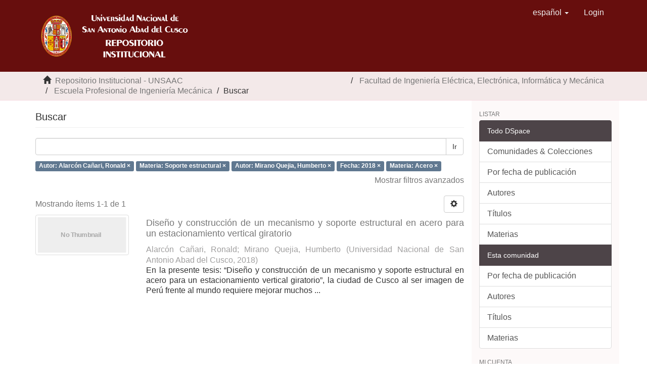

--- FILE ---
content_type: text/html;charset=utf-8
request_url: http://repositorio.unsaac.edu.pe/handle/20.500.12918/84/discover?filtertype_0=subject&filtertype_1=author&filtertype_2=dateIssued&filter_relational_operator_1=equals&filtertype_3=subject&filter_relational_operator_0=equals&filter_2=2018&filter_relational_operator_3=equals&filter_1=Mirano+Quejia%2C+Humberto&filter_relational_operator_2=equals&filter_0=Soporte+estructural&filter_3=Acero&filtertype=author&filter_relational_operator=equals&filter=Alarc%C3%B3n+Ca%C3%B1ari%2C+Ronald
body_size: 38175
content:
<!DOCTYPE html>
            <!--[if lt IE 7]> <html class="no-js lt-ie9 lt-ie8 lt-ie7" lang="en"> <![endif]-->
            <!--[if IE 7]>    <html class="no-js lt-ie9 lt-ie8" lang="en"> <![endif]-->
            <!--[if IE 8]>    <html class="no-js lt-ie9" lang="en"> <![endif]-->
            <!--[if gt IE 8]><!--> <html class="no-js" lang="en"> <!--<![endif]-->
            <head><META http-equiv="Content-Type" content="text/html; charset=UTF-8">
<meta content="text/html; charset=UTF-8" http-equiv="Content-Type">
<meta content="IE=edge,chrome=1" http-equiv="X-UA-Compatible">
<meta content="width=device-width,initial-scale=1" name="viewport">
<link rel="shortcut icon" href="/themes/Mirage2/images/escudo.ico">
<link rel="apple-touch-icon" href="/themes/Mirage2/images/apple-touch-icon.png">
<meta name="Generator" content="DSpace 6.3">
<meta name="ROBOTS" content="NOINDEX, FOLLOW">
<link href="/themes/Mirage2/styles/main.css" rel="stylesheet">
<link type="application/opensearchdescription+xml" rel="search" href="http://repositorio.unsaac.edu.pe:80/open-search/description.xml" title="DSpace">
<script>
                //Clear default text of empty text areas on focus
                function tFocus(element)
                {
                if (element.value == ' '){element.value='';}
                }
                //Clear default text of empty text areas on submit
                function tSubmit(form)
                {
                var defaultedElements = document.getElementsByTagName("textarea");
                for (var i=0; i != defaultedElements.length; i++){
                if (defaultedElements[i].value == ' '){
                defaultedElements[i].value='';}}
                }
                //Disable pressing 'enter' key to submit a form (otherwise pressing 'enter' causes a submission to start over)
                function disableEnterKey(e)
                {
                var key;

                if(window.event)
                key = window.event.keyCode;     //Internet Explorer
                else
                key = e.which;     //Firefox and Netscape

                if(key == 13)  //if "Enter" pressed, then disable!
                return false;
                else
                return true;
                }
            </script><!--[if lt IE 9]>
                <script src="/themes/Mirage2/vendor/html5shiv/dist/html5shiv.js"> </script>
                <script src="/themes/Mirage2/vendor/respond/dest/respond.min.js"> </script>
                <![endif]--><script src="/themes/Mirage2/vendor/modernizr/modernizr.js"> </script>
<title>Buscar</title>
</head><body>
<header>
<div role="navigation" class="navbar navbar-default navbar-static-top">
<div class="container">
<div class="navbar-header">
<button data-toggle="offcanvas" class="navbar-toggle" type="button"><span class="sr-only">Cambiar navegaci&oacute;n</span><span class="icon-bar"></span><span class="icon-bar"></span><span class="icon-bar"></span></button><a class="navbar-brand" href="/"><img class="img-responsive" src="/themes/Mirage2/images/logo.png"></a>
<div class="navbar-header pull-right visible-xs hidden-sm hidden-md hidden-lg">
<ul class="nav nav-pills pull-left ">
<li class="dropdown" id="ds-language-selection-xs">
<button data-toggle="dropdown" class="dropdown-toggle navbar-toggle navbar-link" role="button" href="#" id="language-dropdown-toggle-xs"><b aria-hidden="true" class="visible-xs glyphicon glyphicon-globe"></b></button>
<ul data-no-collapse="true" aria-labelledby="language-dropdown-toggle-xs" role="menu" class="dropdown-menu pull-right">
<li role="presentation" class="disabled">
<a href="http://repositorio.unsaac.edu.pe:80/handle/20.500.12918/84/discover?locale-attribute=es">espa&ntilde;ol</a>
</li>
<li role="presentation">
<a href="http://repositorio.unsaac.edu.pe:80/handle/20.500.12918/84/discover?locale-attribute=en">English</a>
</li>
</ul>
</li>
<li>
<form method="get" action="/login" style="display: inline">
<button class="navbar-toggle navbar-link"><b aria-hidden="true" class="visible-xs glyphicon glyphicon-user"></b></button>
</form>
</li>
</ul>
</div>
</div>
<div class="navbar-header pull-right hidden-xs">
<ul class="nav navbar-nav pull-left">
<li class="dropdown" id="ds-language-selection">
<a data-toggle="dropdown" class="dropdown-toggle" role="button" href="#" id="language-dropdown-toggle"><span class="hidden-xs">espa&ntilde;ol&nbsp;<b class="caret"></b></span></a>
<ul data-no-collapse="true" aria-labelledby="language-dropdown-toggle" role="menu" class="dropdown-menu pull-right">
<li role="presentation" class="disabled">
<a href="?filtertype_0=subject&filtertype_1=author&filtertype_2=dateIssued&filter_relational_operator_1=equals&filtertype_3=subject&filter_relational_operator_0=equals&filter_2=2018&filter_relational_operator_3=equals&filter_1=Mirano+Quejia%2C+Humberto&filter_relational_operator_2=equals&filter_0=Soporte+estructural&filter_3=Acero&filtertype=author&filter_relational_operator=equals&filter=Alarc%C3%B3n+Ca%C3%B1ari%2C+Ronald&locale-attribute=es">espa&ntilde;ol</a>
</li>
<li role="presentation">
<a href="?filtertype_0=subject&filtertype_1=author&filtertype_2=dateIssued&filter_relational_operator_1=equals&filtertype_3=subject&filter_relational_operator_0=equals&filter_2=2018&filter_relational_operator_3=equals&filter_1=Mirano+Quejia%2C+Humberto&filter_relational_operator_2=equals&filter_0=Soporte+estructural&filter_3=Acero&filtertype=author&filter_relational_operator=equals&filter=Alarc%C3%B3n+Ca%C3%B1ari%2C+Ronald&locale-attribute=en">English</a>
</li>
</ul>
</li>
</ul>
<ul class="nav navbar-nav pull-left">
<li>
<a href="/login"><span class="hidden-xs">Login</span></a>
</li>
</ul>
<button type="button" class="navbar-toggle visible-sm" data-toggle="offcanvas"><span class="sr-only">Cambiar navegaci&oacute;n</span><span class="icon-bar"></span><span class="icon-bar"></span><span class="icon-bar"></span></button>
</div>
</div>
</div>
</header>
<div class="trail-wrapper hidden-print">
<div class="container">
<div class="row">
<div class="col-xs-12">
<div class="breadcrumb dropdown visible-xs">
<a data-toggle="dropdown" class="dropdown-toggle" role="button" href="#" id="trail-dropdown-toggle">Buscar&nbsp;<b class="caret"></b></a>
<ul aria-labelledby="trail-dropdown-toggle" role="menu" class="dropdown-menu">
<li role="presentation">
<a role="menuitem" href="/"><i aria-hidden="true" class="glyphicon glyphicon-home"></i>&nbsp;
                          Repositorio Institucional - UNSAAC</a>
</li>
<li role="presentation">
<a role="menuitem" href="/handle/20.500.12918/46">Facultad de Ingenier&iacute;a El&eacute;ctrica, Electr&oacute;nica, Inform&aacute;tica y Mec&aacute;nica</a>
</li>
<li role="presentation">
<a role="menuitem" href="/handle/20.500.12918/84">Escuela Profesional de Ingenier&iacute;a Mec&aacute;nica</a>
</li>
<li role="presentation" class="disabled">
<a href="#" role="menuitem">Buscar</a>
</li>
</ul>
</div>
<ul class="breadcrumb hidden-xs">
<li>
<i aria-hidden="true" class="glyphicon glyphicon-home"></i>&nbsp;
            <a href="/">  Repositorio Institucional - UNSAAC</a>
</li>
<li>
<a href="/handle/20.500.12918/46">Facultad de Ingenier&iacute;a El&eacute;ctrica, Electr&oacute;nica, Inform&aacute;tica y Mec&aacute;nica</a>
</li>
<li>
<a href="/handle/20.500.12918/84">Escuela Profesional de Ingenier&iacute;a Mec&aacute;nica</a>
</li>
<li class="active">Buscar</li>
</ul>
</div>
</div>
</div>
</div>
<div class="hidden" id="no-js-warning-wrapper">
<div id="no-js-warning">
<div class="notice failure">JavaScript is disabled for your browser. Some features of this site may not work without it.</div>
</div>
</div>
<div class="container" id="main-container">
<div class="row row-offcanvas row-offcanvas-right">
<div class="horizontal-slider clearfix">
<div class="col-xs-12 col-sm-12 col-md-9 main-content">
<div>
<h2 class="ds-div-head page-header first-page-header">Buscar</h2>
<div id="aspect_discovery_SimpleSearch_div_search" class="ds-static-div primary">
<p class="ds-paragraph">
<input id="aspect_discovery_SimpleSearch_field_discovery-json-search-url" class="ds-hidden-field form-control" name="discovery-json-search-url" type="hidden" value="https://repositorio.unsaac.edu.pe/JSON/discovery/search">
</p>
<p class="ds-paragraph">
<input id="aspect_discovery_SimpleSearch_field_discovery-json-scope" class="ds-hidden-field form-control" name="discovery-json-scope" type="hidden" value="20.500.12918/84">
</p>
<p class="ds-paragraph">
<input id="aspect_discovery_SimpleSearch_field_contextpath" class="ds-hidden-field form-control" name="contextpath" type="hidden" value="">
</p>
<div id="aspect_discovery_SimpleSearch_div_discovery-search-box" class="ds-static-div discoverySearchBox">
<form id="aspect_discovery_SimpleSearch_div_general-query" class="ds-interactive-div discover-search-box" action="discover" method="get" onsubmit="javascript:tSubmit(this);">
<fieldset id="aspect_discovery_SimpleSearch_list_primary-search" class="ds-form-list">
<div class="ds-form-item row">
<div class="col-sm-12">
<p class="input-group">
<input id="aspect_discovery_SimpleSearch_field_query" class="ds-text-field form-control" name="query" type="text" value=""><span class="input-group-btn"><button id="aspect_discovery_SimpleSearch_field_submit" class="ds-button-field btn btn-default search-icon search-icon" name="submit" type="submit">Ir</button></span>
</p>
</div>
</div>
<div id="filters-overview-wrapper-squared"></div>
</fieldset>
<p class="ds-paragraph">
<input id="aspect_discovery_SimpleSearch_field_filtertype_0" class="ds-hidden-field form-control" name="filtertype_0" type="hidden" value="author">
</p>
<p class="ds-paragraph">
<input id="aspect_discovery_SimpleSearch_field_filtertype_1" class="ds-hidden-field form-control" name="filtertype_1" type="hidden" value="subject">
</p>
<p class="ds-paragraph">
<input id="aspect_discovery_SimpleSearch_field_filtertype_2" class="ds-hidden-field form-control" name="filtertype_2" type="hidden" value="author">
</p>
<p class="ds-paragraph">
<input id="aspect_discovery_SimpleSearch_field_filter_relational_operator_1" class="ds-hidden-field form-control" name="filter_relational_operator_1" type="hidden" value="equals">
</p>
<p class="ds-paragraph">
<input id="aspect_discovery_SimpleSearch_field_filtertype_3" class="ds-hidden-field form-control" name="filtertype_3" type="hidden" value="dateIssued">
</p>
<p class="ds-paragraph">
<input id="aspect_discovery_SimpleSearch_field_filter_relational_operator_0" class="ds-hidden-field form-control" name="filter_relational_operator_0" type="hidden" value="equals">
</p>
<p class="ds-paragraph">
<input id="aspect_discovery_SimpleSearch_field_filtertype_4" class="ds-hidden-field form-control" name="filtertype_4" type="hidden" value="subject">
</p>
<p class="ds-paragraph">
<input id="aspect_discovery_SimpleSearch_field_filter_2" class="ds-hidden-field form-control" name="filter_2" type="hidden" value="Mirano Quejia, Humberto">
</p>
<p class="ds-paragraph">
<input id="aspect_discovery_SimpleSearch_field_filter_relational_operator_3" class="ds-hidden-field form-control" name="filter_relational_operator_3" type="hidden" value="equals">
</p>
<p class="ds-paragraph">
<input id="aspect_discovery_SimpleSearch_field_filter_1" class="ds-hidden-field form-control" name="filter_1" type="hidden" value="Soporte estructural">
</p>
<p class="ds-paragraph">
<input id="aspect_discovery_SimpleSearch_field_filter_relational_operator_2" class="ds-hidden-field form-control" name="filter_relational_operator_2" type="hidden" value="equals">
</p>
<p class="ds-paragraph">
<input id="aspect_discovery_SimpleSearch_field_filter_0" class="ds-hidden-field form-control" name="filter_0" type="hidden" value="Alarc&oacute;n Ca&ntilde;ari, Ronald">
</p>
<p class="ds-paragraph">
<input id="aspect_discovery_SimpleSearch_field_filter_relational_operator_4" class="ds-hidden-field form-control" name="filter_relational_operator_4" type="hidden" value="equals">
</p>
<p class="ds-paragraph">
<input id="aspect_discovery_SimpleSearch_field_filter_4" class="ds-hidden-field form-control" name="filter_4" type="hidden" value="Acero">
</p>
<p class="ds-paragraph">
<input id="aspect_discovery_SimpleSearch_field_filter_3" class="ds-hidden-field form-control" name="filter_3" type="hidden" value="2018">
</p>
</form>
<form id="aspect_discovery_SimpleSearch_div_search-filters" class="ds-interactive-div discover-filters-box " action="discover" method="get" onsubmit="javascript:tSubmit(this);">
<div class="ds-static-div clearfix">
<p class="ds-paragraph pull-right">
<a href="#" class="show-advanced-filters">Mostrar filtros avanzados</a><a href="#" class="hide-advanced-filters hidden">Ocultar filttos avanzados</a>
</p>
</div>
<h3 class="ds-div-head discovery-filters-wrapper-head hidden">Filtros</h3>
<div id="aspect_discovery_SimpleSearch_div_discovery-filters-wrapper" class="ds-static-div  hidden">
<p class="ds-paragraph">Use filtros para refinar sus resultados.</p>
<script type="text/javascript">
                if (!window.DSpace) {
                    window.DSpace = {};
                }
                if (!window.DSpace.discovery) {
                    window.DSpace.discovery = {};
                }
                if (!window.DSpace.discovery.filters) {
                    window.DSpace.discovery.filters = [];
                }
                window.DSpace.discovery.filters.push({
                    type: 'author',
                    relational_operator: 'equals',
                    query: 'Alarc\u00F3n Ca\u00F1ari, Ronald',
                });
            </script><script type="text/javascript">
                if (!window.DSpace) {
                    window.DSpace = {};
                }
                if (!window.DSpace.discovery) {
                    window.DSpace.discovery = {};
                }
                if (!window.DSpace.discovery.filters) {
                    window.DSpace.discovery.filters = [];
                }
                window.DSpace.discovery.filters.push({
                    type: 'subject',
                    relational_operator: 'equals',
                    query: 'Soporte estructural',
                });
            </script><script type="text/javascript">
                if (!window.DSpace) {
                    window.DSpace = {};
                }
                if (!window.DSpace.discovery) {
                    window.DSpace.discovery = {};
                }
                if (!window.DSpace.discovery.filters) {
                    window.DSpace.discovery.filters = [];
                }
                window.DSpace.discovery.filters.push({
                    type: 'author',
                    relational_operator: 'equals',
                    query: 'Mirano Quejia, Humberto',
                });
            </script><script type="text/javascript">
                if (!window.DSpace) {
                    window.DSpace = {};
                }
                if (!window.DSpace.discovery) {
                    window.DSpace.discovery = {};
                }
                if (!window.DSpace.discovery.filters) {
                    window.DSpace.discovery.filters = [];
                }
                window.DSpace.discovery.filters.push({
                    type: 'dateIssued',
                    relational_operator: 'equals',
                    query: '2018',
                });
            </script><script type="text/javascript">
                if (!window.DSpace) {
                    window.DSpace = {};
                }
                if (!window.DSpace.discovery) {
                    window.DSpace.discovery = {};
                }
                if (!window.DSpace.discovery.filters) {
                    window.DSpace.discovery.filters = [];
                }
                window.DSpace.discovery.filters.push({
                    type: 'subject',
                    relational_operator: 'equals',
                    query: 'Acero',
                });
            </script><script type="text/javascript">
                if (!window.DSpace) {
                    window.DSpace = {};
                }
                if (!window.DSpace.discovery) {
                    window.DSpace.discovery = {};
                }
                if (!window.DSpace.discovery.filters) {
                    window.DSpace.discovery.filters = [];
                }
            </script><script>
            if (!window.DSpace.i18n) {
                window.DSpace.i18n = {};
            } 
            if (!window.DSpace.i18n.discovery) {
                window.DSpace.i18n.discovery = {};
            }
        
                    if (!window.DSpace.i18n.discovery.filtertype) {
                        window.DSpace.i18n.discovery.filtertype = {};
                    }
                window.DSpace.i18n.discovery.filtertype['title']='Título';window.DSpace.i18n.discovery.filtertype['author']='Autor';window.DSpace.i18n.discovery.filtertype['subject']='Materia';window.DSpace.i18n.discovery.filtertype['dateIssued']='Fecha';window.DSpace.i18n.discovery.filtertype['has_content_in_original_bundle']='Has File(s)';window.DSpace.i18n.discovery.filtertype['original_bundle_filenames']='Filename';window.DSpace.i18n.discovery.filtertype['original_bundle_descriptions']='File description';
                    if (!window.DSpace.i18n.discovery.filter_relational_operator) {
                        window.DSpace.i18n.discovery.filter_relational_operator = {};
                    }
                window.DSpace.i18n.discovery.filter_relational_operator['contains']='Contiene';window.DSpace.i18n.discovery.filter_relational_operator['equals']='Es';window.DSpace.i18n.discovery.filter_relational_operator['authority']='ID';window.DSpace.i18n.discovery.filter_relational_operator['notcontains']='No contiene';window.DSpace.i18n.discovery.filter_relational_operator['notequals']='No es';window.DSpace.i18n.discovery.filter_relational_operator['notauthority']='No es ID';</script>
<div id="aspect_discovery_SimpleSearch_row_filter-controls" class="ds-form-item apply-filter">
<div>
<div class="">
<p class="btn-group">
<button id="aspect_discovery_SimpleSearch_field_submit_reset_filter" class="ds-button-field btn btn-default discovery-reset-filter-button discovery-reset-filter-button" name="submit_reset_filter" type="submit">Restaurar</button><button class="ds-button-field btn btn-default discovery-add-filter-button visible-xs discovery-add-filter-button visible-xs " name="submit_add_filter" type="submit">A&ntilde;adir nuevo filtro</button><button id="aspect_discovery_SimpleSearch_field_submit_apply_filter" class="ds-button-field btn btn-default discovery-apply-filter-button discovery-apply-filter-button" name="submit_apply_filter" type="submit">Aplicar</button>
</p>
</div>
</div>
</div>
</div>
</form>
</div>
<form id="aspect_discovery_SimpleSearch_div_main-form" class="ds-interactive-div " action="/handle/20.500.12918/84/discover" method="post" onsubmit="javascript:tSubmit(this);">
<p class="ds-paragraph">
<input id="aspect_discovery_SimpleSearch_field_search-result" class="ds-hidden-field form-control" name="search-result" type="hidden" value="true">
</p>
<p class="ds-paragraph">
<input id="aspect_discovery_SimpleSearch_field_query" class="ds-hidden-field form-control" name="query" type="hidden" value="">
</p>
<p class="ds-paragraph">
<input id="aspect_discovery_SimpleSearch_field_current-scope" class="ds-hidden-field form-control" name="current-scope" type="hidden" value="20.500.12918/84">
</p>
<p class="ds-paragraph">
<input id="aspect_discovery_SimpleSearch_field_filtertype_0" class="ds-hidden-field form-control" name="filtertype_0" type="hidden" value="author">
</p>
<p class="ds-paragraph">
<input id="aspect_discovery_SimpleSearch_field_filtertype_1" class="ds-hidden-field form-control" name="filtertype_1" type="hidden" value="subject">
</p>
<p class="ds-paragraph">
<input id="aspect_discovery_SimpleSearch_field_filtertype_2" class="ds-hidden-field form-control" name="filtertype_2" type="hidden" value="author">
</p>
<p class="ds-paragraph">
<input id="aspect_discovery_SimpleSearch_field_filter_relational_operator_1" class="ds-hidden-field form-control" name="filter_relational_operator_1" type="hidden" value="equals">
</p>
<p class="ds-paragraph">
<input id="aspect_discovery_SimpleSearch_field_filtertype_3" class="ds-hidden-field form-control" name="filtertype_3" type="hidden" value="dateIssued">
</p>
<p class="ds-paragraph">
<input id="aspect_discovery_SimpleSearch_field_filter_relational_operator_0" class="ds-hidden-field form-control" name="filter_relational_operator_0" type="hidden" value="equals">
</p>
<p class="ds-paragraph">
<input id="aspect_discovery_SimpleSearch_field_filtertype_4" class="ds-hidden-field form-control" name="filtertype_4" type="hidden" value="subject">
</p>
<p class="ds-paragraph">
<input id="aspect_discovery_SimpleSearch_field_filter_2" class="ds-hidden-field form-control" name="filter_2" type="hidden" value="Mirano Quejia, Humberto">
</p>
<p class="ds-paragraph">
<input id="aspect_discovery_SimpleSearch_field_filter_relational_operator_3" class="ds-hidden-field form-control" name="filter_relational_operator_3" type="hidden" value="equals">
</p>
<p class="ds-paragraph">
<input id="aspect_discovery_SimpleSearch_field_filter_1" class="ds-hidden-field form-control" name="filter_1" type="hidden" value="Soporte estructural">
</p>
<p class="ds-paragraph">
<input id="aspect_discovery_SimpleSearch_field_filter_relational_operator_2" class="ds-hidden-field form-control" name="filter_relational_operator_2" type="hidden" value="equals">
</p>
<p class="ds-paragraph">
<input id="aspect_discovery_SimpleSearch_field_filter_0" class="ds-hidden-field form-control" name="filter_0" type="hidden" value="Alarc&oacute;n Ca&ntilde;ari, Ronald">
</p>
<p class="ds-paragraph">
<input id="aspect_discovery_SimpleSearch_field_filter_relational_operator_4" class="ds-hidden-field form-control" name="filter_relational_operator_4" type="hidden" value="equals">
</p>
<p class="ds-paragraph">
<input id="aspect_discovery_SimpleSearch_field_filter_4" class="ds-hidden-field form-control" name="filter_4" type="hidden" value="Acero">
</p>
<p class="ds-paragraph">
<input id="aspect_discovery_SimpleSearch_field_filter_3" class="ds-hidden-field form-control" name="filter_3" type="hidden" value="2018">
</p>
<p class="ds-paragraph">
<input id="aspect_discovery_SimpleSearch_field_rpp" class="ds-hidden-field form-control" name="rpp" type="hidden" value="10">
</p>
<p class="ds-paragraph">
<input id="aspect_discovery_SimpleSearch_field_sort_by" class="ds-hidden-field form-control" name="sort_by" type="hidden" value="score">
</p>
<p class="ds-paragraph">
<input id="aspect_discovery_SimpleSearch_field_order" class="ds-hidden-field form-control" name="order" type="hidden" value="desc">
</p>
</form>
<div class="pagination-masked clearfix top">
<div class="row">
<div class="col-xs-9">
<p class="pagination-info">Mostrando &iacute;tems 1-1 de 1</p>
</div>
<div class="col-xs-3">
<div class="btn-group discovery-sort-options-menu pull-right controls-gear-wrapper" id="aspect_discovery_SimpleSearch_div_search-controls-gear">
<button data-toggle="dropdown" class="btn btn-default dropdown-toggle"><span aria-hidden="true" class="glyphicon glyphicon-cog"></span></button>
<ul role="menu" class="dropdown-menu">
<li id="aspect_discovery_SimpleSearch_item_sort-head" class=" gear-head first dropdown-header">Opciones de clasificaci&oacute;n:</li>
<li id="aspect_discovery_SimpleSearch_item_relevance" class=" gear-option gear-option-selected">
<a class="" href="sort_by=score&order=desc"><span class="glyphicon glyphicon-ok btn-xs active"></span>Relevancia</a>
</li>
<li id="aspect_discovery_SimpleSearch_item_dc_title_sort" class=" gear-option">
<a class="" href="sort_by=dc.title_sort&order=asc"><span class="glyphicon glyphicon-ok btn-xs invisible"></span>T&iacute;tulo Asc</a>
</li>
<li id="aspect_discovery_SimpleSearch_item_dc_title_sort" class=" gear-option">
<a class="" href="sort_by=dc.title_sort&order=desc"><span class="glyphicon glyphicon-ok btn-xs invisible"></span>T&iacute;tulo Desc</a>
</li>
<li id="aspect_discovery_SimpleSearch_item_dc_date_issued_dt" class=" gear-option">
<a class="" href="sort_by=dc.date.issued_dt&order=asc"><span class="glyphicon glyphicon-ok btn-xs invisible"></span>Fecha  Asc</a>
</li>
<li id="aspect_discovery_SimpleSearch_item_dc_date_issued_dt" class=" gear-option">
<a class="" href="sort_by=dc.date.issued_dt&order=desc"><span class="glyphicon glyphicon-ok btn-xs invisible"></span>Fecha Desc</a>
</li>
<li class="divider"></li>
<li id="aspect_discovery_SimpleSearch_item_rpp-head" class=" gear-head dropdown-header">Resultados por p&aacute;gina:</li>
<li id="aspect_discovery_SimpleSearch_item_rpp-5" class=" gear-option">
<a class="" href="rpp=5"><span class="glyphicon glyphicon-ok btn-xs invisible"></span>5</a>
</li>
<li id="aspect_discovery_SimpleSearch_item_rpp-10" class=" gear-option gear-option-selected">
<a class="" href="rpp=10"><span class="glyphicon glyphicon-ok btn-xs active"></span>10</a>
</li>
<li id="aspect_discovery_SimpleSearch_item_rpp-20" class=" gear-option">
<a class="" href="rpp=20"><span class="glyphicon glyphicon-ok btn-xs invisible"></span>20</a>
</li>
<li id="aspect_discovery_SimpleSearch_item_rpp-40" class=" gear-option">
<a class="" href="rpp=40"><span class="glyphicon glyphicon-ok btn-xs invisible"></span>40</a>
</li>
<li id="aspect_discovery_SimpleSearch_item_rpp-60" class=" gear-option">
<a class="" href="rpp=60"><span class="glyphicon glyphicon-ok btn-xs invisible"></span>60</a>
</li>
<li id="aspect_discovery_SimpleSearch_item_rpp-80" class=" gear-option">
<a class="" href="rpp=80"><span class="glyphicon glyphicon-ok btn-xs invisible"></span>80</a>
</li>
<li id="aspect_discovery_SimpleSearch_item_rpp-100" class=" gear-option">
<a class="" href="rpp=100"><span class="glyphicon glyphicon-ok btn-xs invisible"></span>100</a>
</li>
</ul>
</div>
</div>
</div>
</div>
<div id="aspect_discovery_SimpleSearch_div_search-results" class="ds-static-div primary">
<div class="row ds-artifact-item ">
<div class="col-sm-3 hidden-xs">
<div class="thumbnail artifact-preview">
<a href="/handle/20.500.12918/3940" class="image-link"><img alt="Thumbnail" class="img-thumbnail" data-src="holder.js/100%x80/text:No Thumbnail"></a>
</div>
</div>
<div class="col-sm-9 artifact-description">
<a href="/handle/20.500.12918/3940">
<h4>Dise&ntilde;o y construcci&oacute;n de un mecanismo y soporte estructural en acero para un estacionamiento vertical giratorio<span class="Z3988" title="ctx_ver=Z39.88-2004&amp;rft_val_fmt=info%3Aofi%2Ffmt%3Akev%3Amtx%3Adc&amp;rft_id=253T20180242&amp;rft_id=MC%2F011%2F2018&amp;rft_id=http%3A%2F%2Fhdl.handle.net%2F20.500.12918%2F3940&amp;rfr_id=info%3Asid%2Fdspace.org%3Arepository&amp;rft.degree=Ingeniero+Mec%C3%A1nico&amp;rft.degree=Universidad+Nacional+de+San+Antonio+Abad+del+Cusco.+Facultad+de+Ingenier%C3%ADa+El%C3%A9ctrica%2C+Electr%C3%B3nica%2C+Inform%C3%A1tica+y+Mec%C3%A1nica&amp;rft.degree=T%C3%ADtulo+profesional&amp;rft.degree=Ingenier%C3%ADa+Mec%C3%A1nica&amp;rft.author=42323317&amp;rft.author=41962199&amp;rft.advisor=23821894">&nbsp;</span>
</h4>
</a>
<div class="artifact-info">
<span class="author h4"><small><span>Alarc&oacute;n Ca&ntilde;ari, Ronald</span>; <span>Mirano Quejia, Humberto</span></small></span> <span class="publisher-date h4"><small>(<span class="publisher">Universidad Nacional de San Antonio Abad del Cusco</span>, <span class="date">2018</span>)</small></span>
<div class="abstract">En la presente tesis: &ldquo;Dise&ntilde;o y construcci&oacute;n de un mecanismo y soporte estructural en acero para un estacionamiento vertical giratorio&rdquo;, la ciudad de Cusco al ser imagen de Per&uacute; frente al mundo requiere mejorar muchos ...</div>
</div>
</div>
</div>
</div>
<div class="pagination-masked clearfix bottom"></div>
</div>
</div>
<div class="visible-xs visible-sm">
<footer>
<div class="row">
<hr>
<div class="col-xs-7 col-sm-8">
<div>
<a target="_blank" href="http://www.dspace.org/">DSpace software</a> copyright&nbsp;&copy;&nbsp;2002-2016&nbsp; <a target="_blank" href="http://www.duraspace.org/">DuraSpace</a>
</div>
<div class="hidden-print">
<a href="/contact">Contacto</a> | <a href="/feedback">Sugerencias</a>
</div>
</div>
<div class="col-xs-5 col-sm-4 hidden-print">
<div class="pull-right">
<span class="theme-by">Theme by&nbsp;</span>
<br>
<a href="http://atmire.com" target="_blank" title="Atmire NV"><img src="/themes/Mirage2/images/atmire-logo-small.svg" alt="Atmire NV"></a>
</div>
</div>
<div class="col-xs-5 col-sm-4 hidden-print">
<p align="center">
<span class="theme-by">ENLACES DE INTER&Eacute;S</span>
</p>
<div>
<span class="theme-by"></span><a href="http://www.lareferencia.info/es/" target="_blank" title="Red de Repositorios de Acceso Abierto a la Ciencia"><img src="/themes/Mirage2/images/lareferencia3.PNG" alt="La Referencia"></a>
</div>
</div>
<div class="col-xs-5 col-sm-4 hidden-print">
<span class="theme-by"></span>
<br>
<div>
<span class="theme-by"></span>
<br>
<a href="https://alicia.concytec.gob.pe/" target="_blank" title="Acceso Libre a Informaci&oacute;n Cient&iacute;fica para la Innovaci&oacute;n"><img src="/themes/Mirage2/images/alicia2.PNG" alt="ALICIA"></a>
</div>
</div>
<div class="col-xs-5 col-sm-4 hidden-print">
<span class="theme-by"></span>
<br>
<div>
<span class="theme-by"></span>
<br>
<a href="http://renati.sunedu.gob.pe/" target="_blank" title="Registro Nacional de Trabajos de Invesigaci&oacute;n"><img src="/themes/Mirage2/images/renati3.PNG" alt="RENATI"></a>
</div>
</div>
</div>
<a class="hidden" href="/htmlmap">&nbsp;</a>
<p>&nbsp;</p>
</footer>
</div>
</div>
<div role="navigation" id="sidebar" class="col-xs-6 col-sm-3 sidebar-offcanvas">
<div class="word-break hidden-print" id="ds-options">
<h2 class="ds-option-set-head  h6">Listar</h2>
<div id="aspect_viewArtifacts_Navigation_list_browse" class="list-group">
<a class="list-group-item active"><span class="h5 list-group-item-heading  h5">Todo DSpace</span></a><a href="/community-list" class="list-group-item ds-option">Comunidades &amp; Colecciones</a><a href="/browse?type=dateissued" class="list-group-item ds-option">Por fecha de publicaci&oacute;n</a><a href="/browse?type=author" class="list-group-item ds-option">Autores</a><a href="/browse?type=title" class="list-group-item ds-option">T&iacute;tulos</a><a href="/browse?type=subject" class="list-group-item ds-option">Materias</a><a class="list-group-item active"><span class="h5 list-group-item-heading  h5">Esta comunidad</span></a><a href="/handle/20.500.12918/84/browse?type=dateissued" class="list-group-item ds-option">Por fecha de publicaci&oacute;n</a><a href="/handle/20.500.12918/84/browse?type=author" class="list-group-item ds-option">Autores</a><a href="/handle/20.500.12918/84/browse?type=title" class="list-group-item ds-option">T&iacute;tulos</a><a href="/handle/20.500.12918/84/browse?type=subject" class="list-group-item ds-option">Materias</a>
</div>
<h2 class="ds-option-set-head  h6">Mi cuenta</h2>
<div id="aspect_viewArtifacts_Navigation_list_account" class="list-group">
<a href="/login" class="list-group-item ds-option">Acceder</a><a href="/register" class="list-group-item ds-option">Registro</a>
</div>
<div id="aspect_viewArtifacts_Navigation_list_context" class="list-group"></div>
<div id="aspect_viewArtifacts_Navigation_list_administrative" class="list-group"></div>
<h2 class="ds-option-set-head  h6">Descubre</h2>
<div id="aspect_discovery_Navigation_list_discovery" class="list-group">
<a class="list-group-item active"><span class="h5 list-group-item-heading  h5">Autor</span></a>
<div id="aspect_discovery_SidebarFacetsTransformer_item_0_9268265935267573" class="list-group-item ds-option selected">Alarc&oacute;n Ca&ntilde;ari, Ronald (1)</div>
<div id="aspect_discovery_SidebarFacetsTransformer_item_0_694753183912446" class="list-group-item ds-option selected">Mirano Quejia, Humberto (1)</div>
<a class="list-group-item active"><span class="h5 list-group-item-heading  h5">Materia</span></a>
<div id="aspect_discovery_SidebarFacetsTransformer_item_0_2649063288212634" class="list-group-item ds-option selected">Acero (1)</div>
<a href="/handle/20.500.12918/84/discover?filtertype_0=author&filtertype_1=subject&filtertype_2=author&filter_relational_operator_1=equals&filtertype_3=dateIssued&filter_relational_operator_0=equals&filtertype_4=subject&filter_2=Mirano+Quejia%2C+Humberto&filter_relational_operator_3=equals&filter_1=Soporte+estructural&filter_relational_operator_2=equals&filter_0=Alarc%C3%B3n+Ca%C3%B1ari%2C+Ronald&filter_relational_operator_4=equals&filter_4=Acero&filter_3=2018&filtertype=subject&filter_relational_operator=equals&filter=Estacionamiento" class="list-group-item ds-option">Estacionamiento (1)</a><a href="/handle/20.500.12918/84/discover?filtertype_0=author&filtertype_1=subject&filtertype_2=author&filter_relational_operator_1=equals&filtertype_3=dateIssued&filter_relational_operator_0=equals&filtertype_4=subject&filter_2=Mirano+Quejia%2C+Humberto&filter_relational_operator_3=equals&filter_1=Soporte+estructural&filter_relational_operator_2=equals&filter_0=Alarc%C3%B3n+Ca%C3%B1ari%2C+Ronald&filter_relational_operator_4=equals&filter_4=Acero&filter_3=2018&filtertype=subject&filter_relational_operator=equals&filter=http%3A%2F%2Fpurl.org%2Fpe-repo%2Focde%2Fford%232.03.01" class="list-group-item ds-option">http://purl.org/pe-repo/ocde/ford#2.03.01 (1)</a>
<div id="aspect_discovery_SidebarFacetsTransformer_item_0_06067605930051412" class="list-group-item ds-option selected">Soporte estructural (1)</div>
<a href="/handle/20.500.12918/84/search-filter?filtertype_0=author&filtertype_1=subject&filtertype_2=author&filter_relational_operator_1=equals&filtertype_3=dateIssued&filter_relational_operator_0=equals&filtertype_4=subject&filter_2=Mirano+Quejia%2C+Humberto&filter_relational_operator_3=equals&filter_1=Soporte+estructural&filter_relational_operator_2=equals&filter_0=Alarc%C3%B3n+Ca%C3%B1ari%2C+Ronald&filter_relational_operator_4=equals&filter_4=Acero&filter_3=2018&field=subject&filterorder=COUNT" class="list-group-item ds-option">... m&aacute;s</a><a class="list-group-item active"><span class="h5 list-group-item-heading  h5">Fecha</span></a>
<div id="aspect_discovery_SidebarFacetsTransformer_item_0_17011586526896438" class="list-group-item ds-option selected">2018 (1)</div>
<a class="list-group-item active"><span class="h5 list-group-item-heading  h5">Has File(s)</span></a><a href="/handle/20.500.12918/84/discover?filtertype_0=author&filtertype_1=subject&filtertype_2=author&filter_relational_operator_1=equals&filtertype_3=dateIssued&filter_relational_operator_0=equals&filtertype_4=subject&filter_2=Mirano+Quejia%2C+Humberto&filter_relational_operator_3=equals&filter_1=Soporte+estructural&filter_relational_operator_2=equals&filter_0=Alarc%C3%B3n+Ca%C3%B1ari%2C+Ronald&filter_relational_operator_4=equals&filter_4=Acero&filter_3=2018&filtertype=has_content_in_original_bundle&filter_relational_operator=equals&filter=true" class="list-group-item ds-option">Yes (1)</a>
</div>
</div>
</div>
</div>
</div>
<div class="hidden-xs hidden-sm">
<footer>
<div class="row">
<hr>
<div class="col-xs-7 col-sm-8">
<div>
<a target="_blank" href="http://www.dspace.org/">DSpace software</a> copyright&nbsp;&copy;&nbsp;2002-2016&nbsp; <a target="_blank" href="http://www.duraspace.org/">DuraSpace</a>
</div>
<div class="hidden-print">
<a href="/contact">Contacto</a> | <a href="/feedback">Sugerencias</a>
</div>
</div>
<div class="col-xs-5 col-sm-4 hidden-print">
<div class="pull-right">
<span class="theme-by">Theme by&nbsp;</span>
<br>
<a href="http://atmire.com" target="_blank" title="Atmire NV"><img src="/themes/Mirage2/images/atmire-logo-small.svg" alt="Atmire NV"></a>
</div>
</div>
<div class="col-xs-5 col-sm-4 hidden-print">
<p align="center">
<span class="theme-by">ENLACES DE INTER&Eacute;S</span>
</p>
<div>
<span class="theme-by"></span><a href="http://www.lareferencia.info/es/" target="_blank" title="Red de Repositorios de Acceso Abierto a la Ciencia"><img src="/themes/Mirage2/images/lareferencia3.PNG" alt="La Referencia"></a>
</div>
</div>
<div class="col-xs-5 col-sm-4 hidden-print">
<span class="theme-by"></span>
<br>
<div>
<span class="theme-by"></span>
<br>
<a href="https://alicia.concytec.gob.pe/" target="_blank" title="Acceso Libre a Informaci&oacute;n Cient&iacute;fica para la Innovaci&oacute;n"><img src="/themes/Mirage2/images/alicia2.PNG" alt="ALICIA"></a>
</div>
</div>
<div class="col-xs-5 col-sm-4 hidden-print">
<span class="theme-by"></span>
<br>
<div>
<span class="theme-by"></span>
<br>
<a href="http://renati.sunedu.gob.pe/" target="_blank" title="Registro Nacional de Trabajos de Invesigaci&oacute;n"><img src="/themes/Mirage2/images/renati3.PNG" alt="RENATI"></a>
</div>
</div>
</div>
<a class="hidden" href="/htmlmap">&nbsp;</a>
<p>&nbsp;</p>
</footer>
</div>
</div>
<script type="text/javascript">
                         if(typeof window.publication === 'undefined'){
                            window.publication={};
                          };
                        window.publication.contextPath= '';window.publication.themePath= '/themes/Mirage2/';</script><script>if(!window.DSpace){window.DSpace={};}window.DSpace.context_path='';window.DSpace.theme_path='/themes/Mirage2/';</script><script src="/themes/Mirage2/scripts/theme.js"> </script><script src="/static/js/discovery/discovery-results.js"> </script><script>
                (function(i,s,o,g,r,a,m){i['GoogleAnalyticsObject']=r;i[r]=i[r]||function(){
                (i[r].q=i[r].q||[]).push(arguments)},i[r].l=1*new Date();a=s.createElement(o),
                m=s.getElementsByTagName(o)[0];a.async=1;a.src=g;m.parentNode.insertBefore(a,m)
                })(window,document,'script','//www.google-analytics.com/analytics.js','ga');

                ga('create', 'UA-171828084-1', 'repositorio.unsaac.edu.pe');
                ga('send', 'pageview');
            </script>
</body></html>
